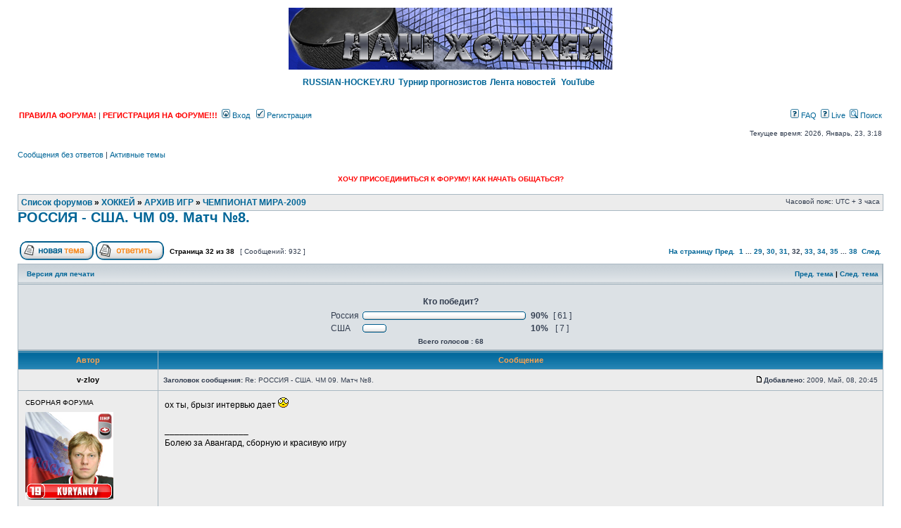

--- FILE ---
content_type: text/html; charset=UTF-8
request_url: https://www.russian-hockey.ru/forum/viewtopic.php?p=455768
body_size: 12114
content:
<!DOCTYPE html PUBLIC "-//W3C//DTD XHTML 1.0 Transitional//EN" "//www.w3.org/TR/xhtml1/DTD/xhtml1-transitional.dtd">
<html xmlns="//www.w3.org/1999/xhtml" dir="ltr" lang="ru-ru" xml:lang="ru-ru">
<head>

<meta http-equiv="Content-Type" content="text/html; charset=utf-8">
<meta http-equiv="Content-Language" content="ru-ru">
<meta http-equiv="content-style-type" content="text/css">
<meta http-equiv="imagetoolbar" content="no">
<meta name="resource-type" content="document">
<meta name="distribution" content="global">
<meta name="copyright" content="2000, 2002, 2005, 2007 phpBB Group">
<meta name="keywords" content>
<meta name="description" content>
<meta name="GENERATOR" content="Microsoft FrontPage 4.0">
<meta name="ProgId" content="FrontPage.Editor.Document">
<link rel="shortcut icon" href="//www.russian-hockey.ru/images/favicon.ico" />
<title>Просмотр темы - РОССИЯ - США. ЧМ 09. Матч №8. &bull; ФНХ: форум нашего хоккея</title>

<link rel="stylesheet" href="./style.php?id=2&amp;lang=en" type="text/css" />

<script type="text/javascript">
// <![CDATA[


function popup(url, width, height, name)
{
	if (!name)
	{
		name = '_popup';
	}

	window.open(url.replace(/&amp;/g, '&'), name, 'height=' + height + ',resizable=yes,scrollbars=yes,width=' + width);
	return false;
}

function jumpto()
{
	var page = prompt('Введите номер страницы, на которую хотите перейти:', '32');
	var per_page = '25';
	var base_url = './viewtopic.php?f=29&amp;t=4328';

	if (page !== null && !isNaN(page) && page == Math.floor(page) && page > 0)
	{
		if (base_url.indexOf('?') == -1)
		{
			document.location.href = base_url + '?start=' + ((page - 1) * per_page);
		}
		else
		{
			document.location.href = base_url.replace(/&amp;/g, '&') + '&start=' + ((page - 1) * per_page);
		}
	}
}

/**
* Find a member
*/
function find_username(url)
{
	popup(url, 760, 570, '_usersearch');
	return false;
}

/**
* Mark/unmark checklist
* id = ID of parent container, name = name prefix, state = state [true/false]
*/
function marklist(id, name, state)
{
	var parent = document.getElementById(id);
	if (!parent)
	{
		eval('parent = document.' + id);
	}

	if (!parent)
	{
		return;
	}

	var rb = parent.getElementsByTagName('input');
	
	for (var r = 0; r < rb.length; r++)
	{
		if (rb[r].name.substr(0, name.length) == name)
		{
			rb[r].checked = state;
		}
	}
}



// ]]>
</script>

</head>
<body class="ltr">

 

<a name="top"><br />
</a>
<div align="center">
  <center>


<body>
<div style="text-align: center;"><a href="%7BU_INDEX%7D"><img src="./styles/subsilver2/imageset/site_logo.jpg" width="460" height="88" alt="" title="" /></a><br>
<br>
<b><a style="font-size: 12px; padding-right: 5px;"
 href="https://www.russian-hockey.ru/">RUSSIAN-HOCKEY.RU</a></b><b><a
 style="font-size: 12px; padding-right: 5px;"
 href="https://www.russian-hockey.ru/tppg/">Турнир
прогнозистов</a></b><b><a
 style="font-size: 12px; padding-right: 5px;"
 href="https://www.russian-hockey.ru/index.php?option=com_content&amp;task=blogcategory&amp;id=0&amp;Itemid=49/">Лента
новостей</a></b><a
 style="font-size: 12px; padding-right: 5px;"
 href="https://www.youtube.com/channel/UCJzcKUe4pX_BL9GzMlNXDvA"><b>
YouTube</b><br>
</a>
<a style="font-size: 12px; padding-right: 5px;"
 href="https://www.russian-hockey.ru/index.php?option=com_content&amp;task=blogcategory&amp;id=0&amp;Itemid=49/"><span
 style="font-weight: bold;"></span></a></b><span
 style="text-decoration: underline;"></span></div>
</body>




  </center>
</div>

<div id="wrapheader">

	<div id="logodesc1" align="center">

		<table cellspacing="0">

		<tr>
			<td><br>
            </td>

		</tr>
		</table>
	</div>

	<div id="menubar">
		<table width="100%" cellspacing="0">
		<tr>
			<td class="genmed">
				<b><a href="https://russian-hockey.ru/forum/viewtopic.php?f=3&amp;t=4297" style="color:#FF0000 ">ПРАВИЛА 
                ФОРУМА!</a></b>&nbsp;|&nbsp;<b><a href="https://russian-hockey.ru/forum/viewtopic.php?f=53&t=6289" style="color:#FF0000 ">РЕГИСТРАЦИЯ НА ФОРУМЕ!!!</a></b>&nbsp; <a href="./ucp.php?mode=login"><img src="./styles/subsilver2/theme/images/icon_mini_login.gif" width="12" height="13" alt="*" />  
                Вход</a>&nbsp; &nbsp;<a href="./ucp.php?mode=register"><img src="./styles/subsilver2/theme/images/icon_mini_register.gif" width="12" height="13" alt="*" /> Регистрация</a>
					
			</td>
			<td class="genmed" align="right">
				<a href="./faq.php"><img src="./styles/subsilver2/theme/images/icon_mini_faq.gif" width="12" height="13" alt="*" />  
                FAQ</a> &nbsp;<a href="https://russian-hockey.ru/forum/viewonline.php"><img src="./styles/subsilver2/theme/images/icon_mini_faq.gif" width="12" height="13" alt="*" /></a>    
                <a href="https://russian-hockey.ru/forum/viewonline.php">Live</a>    
                &nbsp;<a href="./search.php"><img src="./styles/subsilver2/theme/images/icon_mini_search.gif" width="12" height="13" alt="*" /> Поиск</a>
			</td>
		</tr>
		</table>
	</div>

	<div id="datebar">
		<table width="100%" cellspacing="0">
		<tr>
			<td class="gensmall"></td>
			<td class="gensmall" align="right">Текущее время: 2026, Январь, 23, 3:18<br /></td>
		</tr>
		</table>
	</div>

</div>

<div id="wrapcentre">

	
	<p class="searchbar">
		<span style="float: left;"><a href="./search.php?search_id=unanswered">Сообщения без ответов</a> | <a href="./search.php?search_id=active_topics">Активные темы</a></span>
		
	</p>
	

	<br style="clear: both;" />



<div class="center" style="text/align: center">
<br>

<!-- Yandex.RTB -->
<script>window.yaContextCb=window.yaContextCb||[]</script>
<script src="https://yandex.ru/ads/system/context.js" async></script>
<!-- Yandex.RTB R-A-52508-13 -->
<div id="yandex_rtb_R-A-52508-13"></div>
<script>window.yaContextCb.push(()=>{
  Ya.Context.AdvManager.render({
    renderTo: 'yandex_rtb_R-A-52508-13',
    blockId: 'R-A-52508-13'
  })
})</script>

</center>
<br>
<body>


<div style="text-align: center;"><a
 href="https://russian-hockey.ru/forum/viewtopic.php?f=53&amp;t=6289"><span
 style="color: rgb(255, 0, 0); font-weight: bold;">ХОЧУ
ПРИСОЕДИНИТЬСЯ К ФОРУМУ! КАК НАЧАТЬ ОБЩАТЬСЯ?</span></a></div>
</body>



<br>


</script>
</div>



<p align="center">

</p>
	<table class="tablebg" width="100%" cellspacing="1" cellpadding="0" style="margin-top: 5px;">
	<tr>
		<td class="row1">
			<p class="breadcrumbs"><a href="./index.php">Список форумов</a> &#187; <a href="./viewforum.php?f=14">ХОККЕЙ</a> &#187; <a href="./viewforum.php?f=26">АРХИВ ИГР</a> &#187; <a href="./viewforum.php?f=29">ЧЕМПИОНАТ МИРА-2009</a></p>
			<p class="datetime">Часовой пояс: UTC + 3 часа </p>
		</td>
	</tr>
	</table><a style="display: none;" href="http://tululu.ru/artlubov/">Любовные романы читать бесплатно</a><a style="display: none;" href="http://tululu.ru/artfantastic/">Фантастика читать бесплатно</a><a style="display: none;" href="http://tululu.ru">Библиотека, бесплатно читать книгу</a>

<div id="pageheader">
	<h2><a class="titles" href="./viewtopic.php?f=29&amp;t=4328&amp;start=775">РОССИЯ - США. ЧМ 09. Матч №8.</a></h2>


</div>

<br clear="all" /><br />

<div id="pagecontent">

	<table width="100%" cellspacing="1">
	<tr>
		<td align="left" valign="middle" nowrap="nowrap">
		<a href="./posting.php?mode=post&amp;f=29"><img src="./styles/subsilver2/imageset/ru/button_topic_new.gif" alt="Начать новую тему" title="Начать новую тему" /></a>&nbsp;<a href="./posting.php?mode=reply&amp;f=29&amp;t=4328"><img src="./styles/subsilver2/imageset/ru/button_topic_reply.gif" alt="Ответить на тему" title="Ответить на тему" /></a>
		</td>
		
			<td class="nav" valign="middle" nowrap="nowrap">&nbsp;Страница <strong>32</strong> из <strong>38</strong><br /></td>
			<td class="gensmall" nowrap="nowrap">&nbsp;[ Сообщений: 932 ]&nbsp;</td>
			<td class="gensmall" width="100%" align="right" nowrap="nowrap"><b><a href="#" onclick="jumpto(); return false;" title="Перейти на страницу…">На страницу</a> <a href="./viewtopic.php?f=29&amp;t=4328&amp;start=750">Пред.</a>&nbsp;&nbsp;<a href="./viewtopic.php?f=29&amp;t=4328">1</a> ... <a href="./viewtopic.php?f=29&amp;t=4328&amp;start=700">29</a><span class="page-sep">, </span><a href="./viewtopic.php?f=29&amp;t=4328&amp;start=725">30</a><span class="page-sep">, </span><a href="./viewtopic.php?f=29&amp;t=4328&amp;start=750">31</a><span class="page-sep">, </span><strong>32</strong><span class="page-sep">, </span><a href="./viewtopic.php?f=29&amp;t=4328&amp;start=800">33</a><span class="page-sep">, </span><a href="./viewtopic.php?f=29&amp;t=4328&amp;start=825">34</a><span class="page-sep">, </span><a href="./viewtopic.php?f=29&amp;t=4328&amp;start=850">35</a> ... <a href="./viewtopic.php?f=29&amp;t=4328&amp;start=925">38</a> &nbsp;<a href="./viewtopic.php?f=29&amp;t=4328&amp;start=800">След.</a></b></td>
		
	</tr>
	</table>

	<table class="tablebg" width="100%" cellspacing="1">
	<tr>
		<td class="cat">
			<table width="100%" cellspacing="0">
			<tr>
				<td class="nav" nowrap="nowrap">&nbsp;
				<a href="./viewtopic.php?f=29&amp;t=4328&amp;start=775&amp;view=print" title="Версия для печати">Версия для печати</a>
				</td>
				<td class="nav" align="right" nowrap="nowrap"><a href="./viewtopic.php?f=29&amp;t=4328&amp;view=previous">Пред. тема</a> | <a href="./viewtopic.php?f=29&amp;t=4328&amp;view=next">След. тема</a>&nbsp;</td>
			</tr>
			</table>
		</td>
	</tr>

	<tr>
		<td class="row2" colspan="2" align="center"><br clear="all" />

			<form method="post" action="./viewtopic.php?f=29&amp;t=4328&amp;start=775">

			<table cellspacing="0" cellpadding="4" border="0" align="center">
			<tr>
				<td align="center"><span class="gen"><b>Кто победит?</b></span><br /><span class="gensmall"></span></td>
			</tr>
			<tr>
				<td align="left">
					<table cellspacing="0" cellpadding="2" border="0">
				
					<tr>
					
						<td><span class="gen">Россия</span></td>
						
							<td dir="ltr"><img src="./styles/subsilver2/imageset/poll_left.gif" width="4" height="12" alt="" title="" /><img src="./styles/subsilver2/imageset/poll_center.gif" width="224" height="12" alt="90%" title="90%" /><img src="./styles/subsilver2/imageset/poll_right.gif" width="4" height="12" alt="" title="" /></td>
							<td class="gen" align="right"><b>&nbsp;90%&nbsp;</b></td>
							<td class="gen" align="center">[ 61 ]</td>
							
					</tr>
				
					<tr>
					
						<td><span class="gen">США</span></td>
						
							<td dir="ltr"><img src="./styles/subsilver2/imageset/poll_left.gif" width="4" height="12" alt="" title="" /><img src="./styles/subsilver2/imageset/poll_center.gif" width="26" height="12" alt="10%" title="10%" /><img src="./styles/subsilver2/imageset/poll_right.gif" width="4" height="12" alt="" title="" /></td>
							<td class="gen" align="right"><b>&nbsp;10%&nbsp;</b></td>
							<td class="gen" align="center">[ 7 ]</td>
							
					</tr>
				
					</table>
				</td>
			</tr>
		
			<tr>
				<td class="gensmall" colspan="4" align="center"><b>Всего голосов : 68</b></td>
			</tr>
		
			</table>
			
			
			</form>
			
		</td>
	</tr>

	</table>


	<table class="tablebg" width="100%" cellspacing="1">
	
		<tr>
			<th>Автор</th>
			<th>Сообщение</th>
		</tr>
	<tr class="row1">

			<td align="center" valign="middle">
				<a name="p455743"></a>
				<b class="postauthor">v-zloy</b>

			</td>
			<td width="100%" height="25">
				<table width="100%" cellspacing="0">
				<tr>
				
					<td class="gensmall" width="100%"><div style="float: left;">&nbsp;<b>Заголовок сообщения:</b> Re: РОССИЯ - США. ЧМ 09. Матч №8.</div><div style="float: right;"><a href="./viewtopic.php?p=455743#p455743"><img src="./styles/subsilver2/imageset/icon_post_target.gif" width="12" height="9" alt="Сообщение" title="Сообщение" /></a><b>Добавлено:</b> 2009, Май, 08, 20:45&nbsp;</div></td>
				</tr>
				</table>
			</td>
		</tr>
		
		<tr class="row1">

			<td valign="top" class="profile">
				<img src="images/userbar-line.gif" width="190" height="1" border="0">
				<table cellspacing="4" align="center" width="150">
			
				<tr>
					<td class="postdetails">СБОРНАЯ ФОРУМА</td>
				</tr>
			
				<tr>
					<td><img src="./download/file.php?avatar=37750_1240568473.jpg" width="125" height="125" alt="Аватара пользователя" /></td>
				</tr>
			
				</table>

				<span class="postdetails">
					<br /><b>Зарегистрирован:</b> 2009, Апрель, 21, 20:13<br /><b>Сообщения:</b> 1206<br /><b>Откуда:</b> Алтайский край
				</span>		  </td>
			<td valign="top">
				<table width="100%" cellspacing="5">
				<tr>
					<td>
					

						<div class="postbody">ох ты, брызг интервью дает  <img src="./images/smilies/icon_eek.gif" alt=":shock:" title="Shocked" /></div>

					
						<span class="postbody"><br />_________________<br />Болею за Авангард, сборную и красивую игру</span>
					<br clear="all" /><br />

						<table width="100%" cellspacing="0">
						<tr valign="middle">
							<td class="gensmall" align="right">
							
							</td>
						</tr>
						</table>
					</td>
				</tr>
				</table>
			</td>
		</tr>

		<tr class="row1">

			<td class="profile"><strong><a href="#wrapheader">Вернуться к началу</a></strong></td>
			<td><div class="gensmall" style="float: left;">&nbsp;<a href="./memberlist.php?mode=viewprofile&amp;u=37750"><img src="./styles/subsilver2/imageset/ru/icon_user_profile.gif" alt="Профиль" title="Профиль" /></a> &nbsp;</div> <div class="gensmall" style="float: right;">&nbsp;</div></td>
	
		</tr>

	<tr>
		<td class="spacer" colspan="2" height="1"><img src="images/spacer.gif" alt="" width="1" height="1" /></td>
	</tr>
	</table>

	<table class="tablebg" width="100%" cellspacing="1">
	<tr class="row2">

			<td align="center" valign="middle">
				<a name="p455744"></a>
				<b class="postauthor">ssMIRNOff</b>

			</td>
			<td width="100%" height="25">
				<table width="100%" cellspacing="0">
				<tr>
				
					<td class="gensmall" width="100%"><div style="float: left;">&nbsp;<b>Заголовок сообщения:</b> Re: РОССИЯ - США. ЧМ 09. Матч №8.</div><div style="float: right;"><a href="./viewtopic.php?p=455744#p455744"><img src="./styles/subsilver2/imageset/icon_post_target.gif" width="12" height="9" alt="Сообщение" title="Сообщение" /></a><b>Добавлено:</b> 2009, Май, 08, 20:45&nbsp;</div></td>
				</tr>
				</table>
			</td>
		</tr>
		
		<tr class="row2">

			<td valign="top" class="profile">
				<img src="images/userbar-line.gif" width="190" height="1" border="0">
				<table cellspacing="4" align="center" width="150">
			
				<tr>
					<td class="postdetails">СБОРНАЯ ФОРУМА</td>
				</tr>
			
				<tr>
					<td><img src="./download/file.php?avatar=10_1242181767.gif" width="75" height="90" alt="Аватара пользователя" /></td>
				</tr>
			
				</table>

				<span class="postdetails">
					<br /><b>Зарегистрирован:</b> 2005, Июнь, 29, 16:48<br /><b>Сообщения:</b> 23463<br /><b>Откуда:</b> Санкт-Петербург
				</span>		  </td>
			<td valign="top">
				<table width="100%" cellspacing="5">
				<tr>
					<td>
					

						<div class="postbody"><div class="quotetitle">v-zloy писал(а):</div><div class="quotecontent">жду продолжения истории  <img src="./images/smilies/pivo.gif" alt=":o" title="Surprised" />  <img src="./images/smilies/pivo.gif" alt=":o" title="Surprised" /></div><br /><br />С видео и фотокарточками.</div>

					
						<span class="postbody"><br />_________________<br />Злобная водка.</span>
					<br clear="all" /><br />

						<table width="100%" cellspacing="0">
						<tr valign="middle">
							<td class="gensmall" align="right">
							
							</td>
						</tr>
						</table>
					</td>
				</tr>
				</table>
			</td>
		</tr>

		<tr class="row2">

			<td class="profile"><strong><a href="#wrapheader">Вернуться к началу</a></strong></td>
			<td><div class="gensmall" style="float: left;">&nbsp;<a href="./memberlist.php?mode=viewprofile&amp;u=10"><img src="./styles/subsilver2/imageset/ru/icon_user_profile.gif" alt="Профиль" title="Профиль" /></a> &nbsp;</div> <div class="gensmall" style="float: right;">&nbsp;</div></td>
	
		</tr>

	<tr>
		<td class="spacer" colspan="2" height="1"><img src="images/spacer.gif" alt="" width="1" height="1" /></td>
	</tr>
	</table>

	<table class="tablebg" width="100%" cellspacing="1">
	<tr class="row1">

			<td align="center" valign="middle">
				<a name="p455745"></a>
				<b class="postauthor">Gullit</b>

			</td>
			<td width="100%" height="25">
				<table width="100%" cellspacing="0">
				<tr>
				
					<td class="gensmall" width="100%"><div style="float: left;">&nbsp;<b>Заголовок сообщения:</b> Re: РОССИЯ - США. ЧМ 09. Матч №8.</div><div style="float: right;"><a href="./viewtopic.php?p=455745#p455745"><img src="./styles/subsilver2/imageset/icon_post_target.gif" width="12" height="9" alt="Сообщение" title="Сообщение" /></a><b>Добавлено:</b> 2009, Май, 08, 20:45&nbsp;</div></td>
				</tr>
				</table>
			</td>
		</tr>
		
		<tr class="row1">

			<td valign="top" class="profile">
				<img src="images/userbar-line.gif" width="190" height="1" border="0">
				<table cellspacing="4" align="center" width="150">
			
				<tr>
					<td class="postdetails">СБОРНАЯ ФОРУМА</td>
				</tr>
			
				<tr>
					<td><img src="./download/file.php?avatar=37767_1275435195.jpg" width="70" height="70" alt="Аватара пользователя" /></td>
				</tr>
			
				</table>

				<span class="postdetails">
					<br /><b>Зарегистрирован:</b> 2009, Апрель, 23, 19:53<br /><b>Сообщения:</b> 2953
				</span>		  </td>
			<td valign="top">
				<table width="100%" cellspacing="5">
				<tr>
					<td>
					

						<div class="postbody">Наташко Брыза на интервью раскрутила!!! <img src="./images/smilies/pivo.gif" alt=":o" title="Surprised" />  <img src="./images/smilies/pivo.gif" alt=":o" title="Surprised" />  <img src="./images/smilies/pivo.gif" alt=":o" title="Surprised" /></div>

					
							<br /><br />
							<span class="gensmall">Последний раз редактировалось <a href="./memberlist.php?mode=viewprofile&amp;u=37767">Gullit</a> 2009, Май, 08, 20:45, всего редактировалось 1 раз.</span>
						<br clear="all" /><br />

						<table width="100%" cellspacing="0">
						<tr valign="middle">
							<td class="gensmall" align="right">
							
							</td>
						</tr>
						</table>
					</td>
				</tr>
				</table>
			</td>
		</tr>

		<tr class="row1">

			<td class="profile"><strong><a href="#wrapheader">Вернуться к началу</a></strong></td>
			<td><div class="gensmall" style="float: left;">&nbsp;<a href="./memberlist.php?mode=viewprofile&amp;u=37767"><img src="./styles/subsilver2/imageset/ru/icon_user_profile.gif" alt="Профиль" title="Профиль" /></a> &nbsp;</div> <div class="gensmall" style="float: right;">&nbsp;</div></td>
	
		</tr>

	<tr>
		<td class="spacer" colspan="2" height="1"><img src="images/spacer.gif" alt="" width="1" height="1" /></td>
	</tr>
	</table>

	<table class="tablebg" width="100%" cellspacing="1">
	<tr class="row2">

			<td align="center" valign="middle">
				<a name="p455746"></a>
				<b class="postauthor">Sid</b>

			</td>
			<td width="100%" height="25">
				<table width="100%" cellspacing="0">
				<tr>
				
					<td class="gensmall" width="100%"><div style="float: left;">&nbsp;<b>Заголовок сообщения:</b> Re: РОССИЯ - США. ЧМ 09. Матч №8.</div><div style="float: right;"><a href="./viewtopic.php?p=455746#p455746"><img src="./styles/subsilver2/imageset/icon_post_target.gif" width="12" height="9" alt="Сообщение" title="Сообщение" /></a><b>Добавлено:</b> 2009, Май, 08, 20:45&nbsp;</div></td>
				</tr>
				</table>
			</td>
		</tr>
		
		<tr class="row2">

			<td valign="top" class="profile">
				<img src="images/userbar-line.gif" width="190" height="1" border="0">
				<table cellspacing="4" align="center" width="150">
			
				<tr>
					<td class="postdetails">СБОРНАЯ ФОРУМА</td>
				</tr>
			
				<tr>
					<td><img src="./download/file.php?avatar=579_1267115927.gif" width="80" height="100" alt="Аватара пользователя" /></td>
				</tr>
			
				</table>

				<span class="postdetails">
					<br /><b>Зарегистрирован:</b> 2006, Февраль, 20, 23:49<br /><b>Сообщения:</b> 8014
				</span>		  </td>
			<td valign="top">
				<table width="100%" cellspacing="5">
				<tr>
					<td>
					

						<div class="postbody"><div class="quotetitle">gen писал(а):</div><div class="quotecontent">а защем то был Атюшев при втором голе, у него 27 номер <img src="./images/smilies/icon_exclaim.gif" alt=":!:" title="Exclamation" /></div><br /> <img src="./images/smilies/icon_confused.gif" alt=":?" title="Confused" /></div>

					
						<span class="postbody"><br />_________________<br />ARBEIT MACHT FREI<br /><br /><!-- m --><a class="postlink" href="http://www.youtube.com/watch?v=extOaBrwu2E">http://www.youtube.com/watch?v=extOaBrwu2E</a><!-- m --><br /><!-- m --><a class="postlink" href="http://www.youtube.com/watch?v=82ohFHM7hkw">http://www.youtube.com/watch?v=82ohFHM7hkw</a><!-- m --><br /><!-- m --><a class="postlink" href="http://www.youtube.com/watch?v=lgZsF5S1RDA">http://www.youtube.com/watch?v=lgZsF5S1RDA</a><!-- m --></span>
					<br clear="all" /><br />

						<table width="100%" cellspacing="0">
						<tr valign="middle">
							<td class="gensmall" align="right">
							
							</td>
						</tr>
						</table>
					</td>
				</tr>
				</table>
			</td>
		</tr>

		<tr class="row2">

			<td class="profile"><strong><a href="#wrapheader">Вернуться к началу</a></strong></td>
			<td><div class="gensmall" style="float: left;">&nbsp;<a href="./memberlist.php?mode=viewprofile&amp;u=579"><img src="./styles/subsilver2/imageset/ru/icon_user_profile.gif" alt="Профиль" title="Профиль" /></a> &nbsp;</div> <div class="gensmall" style="float: right;">&nbsp;</div></td>
	
		</tr>

	<tr>
		<td class="spacer" colspan="2" height="1"><img src="images/spacer.gif" alt="" width="1" height="1" /></td>
	</tr>
	</table>

	<table class="tablebg" width="100%" cellspacing="1">
	<tr class="row1">

			<td align="center" valign="middle">
				<a name="p455747"></a>
				<b class="postauthor">shurik_27</b>

			</td>
			<td width="100%" height="25">
				<table width="100%" cellspacing="0">
				<tr>
				
					<td class="gensmall" width="100%"><div style="float: left;">&nbsp;<b>Заголовок сообщения:</b> Re: РОССИЯ - США. ЧМ 09. Матч №8.</div><div style="float: right;"><a href="./viewtopic.php?p=455747#p455747"><img src="./styles/subsilver2/imageset/icon_post_target.gif" width="12" height="9" alt="Сообщение" title="Сообщение" /></a><b>Добавлено:</b> 2009, Май, 08, 20:45&nbsp;</div></td>
				</tr>
				</table>
			</td>
		</tr>
		
		<tr class="row1">

			<td valign="top" class="profile">
				<img src="images/userbar-line.gif" width="190" height="1" border="0">
				<table cellspacing="4" align="center" width="150">
			
				<tr>
					<td class="postdetails">СБОРНАЯ ФОРУМА</td>
				</tr>
			
				<tr>
					<td><img src="./download/file.php?avatar=288_1262852644.png" width="125" height="125" alt="Аватара пользователя" /></td>
				</tr>
			
				</table>

				<span class="postdetails">
					<br /><b>Зарегистрирован:</b> 2005, Декабрь, 24, 12:44<br /><b>Сообщения:</b> 753
				</span>		  </td>
			<td valign="top">
				<table width="100%" cellspacing="5">
				<tr>
					<td>
					

						<div class="postbody">БЛЯ !!! По спорту Брызг интарвью дает Наташе.</div>

					<br clear="all" /><br />

						<table width="100%" cellspacing="0">
						<tr valign="middle">
							<td class="gensmall" align="right">
							
							</td>
						</tr>
						</table>
					</td>
				</tr>
				</table>
			</td>
		</tr>

		<tr class="row1">

			<td class="profile"><strong><a href="#wrapheader">Вернуться к началу</a></strong></td>
			<td><div class="gensmall" style="float: left;">&nbsp;<a href="./memberlist.php?mode=viewprofile&amp;u=288"><img src="./styles/subsilver2/imageset/ru/icon_user_profile.gif" alt="Профиль" title="Профиль" /></a> &nbsp;</div> <div class="gensmall" style="float: right;">&nbsp;</div></td>
	
		</tr>

	<tr>
		<td class="spacer" colspan="2" height="1"><img src="images/spacer.gif" alt="" width="1" height="1" /></td>
	</tr>
	</table>

	<table class="tablebg" width="100%" cellspacing="1">
	<tr class="row2">

			<td align="center" valign="middle">
				<a name="p455748"></a>
				<b class="postauthor">yaroslav69</b>

			</td>
			<td width="100%" height="25">
				<table width="100%" cellspacing="0">
				<tr>
				
					<td class="gensmall" width="100%"><div style="float: left;">&nbsp;<b>Заголовок сообщения:</b> Re: РОССИЯ - США. ЧМ 09. Матч №8.</div><div style="float: right;"><a href="./viewtopic.php?p=455748#p455748"><img src="./styles/subsilver2/imageset/icon_post_target.gif" width="12" height="9" alt="Сообщение" title="Сообщение" /></a><b>Добавлено:</b> 2009, Май, 08, 20:46&nbsp;</div></td>
				</tr>
				</table>
			</td>
		</tr>
		
		<tr class="row2">

			<td valign="top" class="profile">
				<img src="images/userbar-line.gif" width="190" height="1" border="0">
				<table cellspacing="4" align="center" width="150">
			
				<tr>
					<td class="postdetails">СБОРНАЯ ФОРУМА</td>
				</tr>
			
				<tr>
					<td><img src="./download/file.php?avatar=3613_1244530928.gif" width="85" height="57" alt="Аватара пользователя" /></td>
				</tr>
			
				</table>

				<span class="postdetails">
					<br /><b>Зарегистрирован:</b> 2007, Апрель, 25, 16:07<br /><b>Сообщения:</b> 2577<br /><b>Откуда:</b> Тверь/Москва
				</span>		  </td>
			<td valign="top">
				<table width="100%" cellspacing="5">
				<tr>
					<td>
					

						<div class="postbody">сенсация. Брызгалов дал Наташке!))</div>

					<br clear="all" /><br />

						<table width="100%" cellspacing="0">
						<tr valign="middle">
							<td class="gensmall" align="right">
							
							</td>
						</tr>
						</table>
					</td>
				</tr>
				</table>
			</td>
		</tr>

		<tr class="row2">

			<td class="profile"><strong><a href="#wrapheader">Вернуться к началу</a></strong></td>
			<td><div class="gensmall" style="float: left;">&nbsp;<a href="./memberlist.php?mode=viewprofile&amp;u=3613"><img src="./styles/subsilver2/imageset/ru/icon_user_profile.gif" alt="Профиль" title="Профиль" /></a> <a href="./memberlist.php?mode=email&amp;u=3613"><img src="./styles/subsilver2/imageset/ru/icon_contact_email.gif" alt="Отправить email" title="Отправить email" /></a> &nbsp;</div> <div class="gensmall" style="float: right;">&nbsp;</div></td>
	
		</tr>

	<tr>
		<td class="spacer" colspan="2" height="1"><img src="images/spacer.gif" alt="" width="1" height="1" /></td>
	</tr>
	</table>

	<table class="tablebg" width="100%" cellspacing="1">
	<tr class="row1">

			<td align="center" valign="middle">
				<a name="p455749"></a>
				<b class="postauthor">zloy</b>

			</td>
			<td width="100%" height="25">
				<table width="100%" cellspacing="0">
				<tr>
				
					<td class="gensmall" width="100%"><div style="float: left;">&nbsp;<b>Заголовок сообщения:</b> Re: РОССИЯ - США. ЧМ 09. Матч №8.</div><div style="float: right;"><a href="./viewtopic.php?p=455749#p455749"><img src="./styles/subsilver2/imageset/icon_post_target.gif" width="12" height="9" alt="Сообщение" title="Сообщение" /></a><b>Добавлено:</b> 2009, Май, 08, 20:46&nbsp;</div></td>
				</tr>
				</table>
			</td>
		</tr>
		
		<tr class="row1">

			<td valign="top" class="profile">
				<img src="images/userbar-line.gif" width="190" height="1" border="0">
				<table cellspacing="4" align="center" width="150">
			
				<tr>
					<td class="postdetails">ФАРМ-КЛУБ</td>
				</tr>
			
				<tr>
					<td><img src="./download/file.php?avatar=3473.jpg" width="190" height="176" alt="Аватара пользователя" /></td>
				</tr>
			
				</table>

				<span class="postdetails">
					<br /><b>Зарегистрирован:</b> 2007, Апрель, 16, 2:58<br /><b>Сообщения:</b> 210<br /><b>Откуда:</b> Москва
				</span>		  </td>
			<td valign="top">
				<table width="100%" cellspacing="5">
				<tr>
					<td>
					

						<div class="postbody"><div class="quotetitle">gen писал(а):</div><div class="quotecontent">а защем то был Атюшев при втором голе, у него 27 номер <img src="./images/smilies/icon_exclaim.gif" alt=":!:" title="Exclamation" /></div><br />а помоему 37 Гребешков</div>

					
						<span class="postbody"><br />_________________<br />Я не злой - у меня доброе сердце! вот оно в банке с формалином.....</span>
					<br clear="all" /><br />

						<table width="100%" cellspacing="0">
						<tr valign="middle">
							<td class="gensmall" align="right">
							
							</td>
						</tr>
						</table>
					</td>
				</tr>
				</table>
			</td>
		</tr>

		<tr class="row1">

			<td class="profile"><strong><a href="#wrapheader">Вернуться к началу</a></strong></td>
			<td><div class="gensmall" style="float: left;">&nbsp;<a href="./memberlist.php?mode=viewprofile&amp;u=3473"><img src="./styles/subsilver2/imageset/ru/icon_user_profile.gif" alt="Профиль" title="Профиль" /></a> &nbsp;</div> <div class="gensmall" style="float: right;">&nbsp;</div></td>
	
		</tr>

	<tr>
		<td class="spacer" colspan="2" height="1"><img src="images/spacer.gif" alt="" width="1" height="1" /></td>
	</tr>
	</table>

	<table class="tablebg" width="100%" cellspacing="1">
	<tr class="row2">

			<td align="center" valign="middle">
				<a name="p455750"></a>
				<b class="postauthor">Sid</b>

			</td>
			<td width="100%" height="25">
				<table width="100%" cellspacing="0">
				<tr>
				
					<td class="gensmall" width="100%"><div style="float: left;">&nbsp;<b>Заголовок сообщения:</b> Re: РОССИЯ - США. ЧМ 09. Матч №8.</div><div style="float: right;"><a href="./viewtopic.php?p=455750#p455750"><img src="./styles/subsilver2/imageset/icon_post_target.gif" width="12" height="9" alt="Сообщение" title="Сообщение" /></a><b>Добавлено:</b> 2009, Май, 08, 20:46&nbsp;</div></td>
				</tr>
				</table>
			</td>
		</tr>
		
		<tr class="row2">

			<td valign="top" class="profile">
				<img src="images/userbar-line.gif" width="190" height="1" border="0">
				<table cellspacing="4" align="center" width="150">
			
				<tr>
					<td class="postdetails">СБОРНАЯ ФОРУМА</td>
				</tr>
			
				<tr>
					<td><img src="./download/file.php?avatar=579_1267115927.gif" width="80" height="100" alt="Аватара пользователя" /></td>
				</tr>
			
				</table>

				<span class="postdetails">
					<br /><b>Зарегистрирован:</b> 2006, Февраль, 20, 23:49<br /><b>Сообщения:</b> 8014
				</span>		  </td>
			<td valign="top">
				<table width="100%" cellspacing="5">
				<tr>
					<td>
					

						<div class="postbody">помоему уже наебнул чуток</div>

					
						<span class="postbody"><br />_________________<br />ARBEIT MACHT FREI<br /><br /><!-- m --><a class="postlink" href="http://www.youtube.com/watch?v=extOaBrwu2E">http://www.youtube.com/watch?v=extOaBrwu2E</a><!-- m --><br /><!-- m --><a class="postlink" href="http://www.youtube.com/watch?v=82ohFHM7hkw">http://www.youtube.com/watch?v=82ohFHM7hkw</a><!-- m --><br /><!-- m --><a class="postlink" href="http://www.youtube.com/watch?v=lgZsF5S1RDA">http://www.youtube.com/watch?v=lgZsF5S1RDA</a><!-- m --></span>
					<br clear="all" /><br />

						<table width="100%" cellspacing="0">
						<tr valign="middle">
							<td class="gensmall" align="right">
							
							</td>
						</tr>
						</table>
					</td>
				</tr>
				</table>
			</td>
		</tr>

		<tr class="row2">

			<td class="profile"><strong><a href="#wrapheader">Вернуться к началу</a></strong></td>
			<td><div class="gensmall" style="float: left;">&nbsp;<a href="./memberlist.php?mode=viewprofile&amp;u=579"><img src="./styles/subsilver2/imageset/ru/icon_user_profile.gif" alt="Профиль" title="Профиль" /></a> &nbsp;</div> <div class="gensmall" style="float: right;">&nbsp;</div></td>
	
		</tr>

	<tr>
		<td class="spacer" colspan="2" height="1"><img src="images/spacer.gif" alt="" width="1" height="1" /></td>
	</tr>
	</table>

	<table class="tablebg" width="100%" cellspacing="1">
	<tr class="row1">

			<td align="center" valign="middle">
				<a name="p455751"></a>
				<b class="postauthor">gen</b>

			</td>
			<td width="100%" height="25">
				<table width="100%" cellspacing="0">
				<tr>
				
					<td class="gensmall" width="100%"><div style="float: left;">&nbsp;<b>Заголовок сообщения:</b> Re: РОССИЯ - США. ЧМ 09. Матч №8.</div><div style="float: right;"><a href="./viewtopic.php?p=455751#p455751"><img src="./styles/subsilver2/imageset/icon_post_target.gif" width="12" height="9" alt="Сообщение" title="Сообщение" /></a><b>Добавлено:</b> 2009, Май, 08, 20:46&nbsp;</div></td>
				</tr>
				</table>
			</td>
		</tr>
		
		<tr class="row1">

			<td valign="top" class="profile">
				<img src="images/userbar-line.gif" width="190" height="1" border="0">
				<table cellspacing="4" align="center" width="150">
			
				<tr>
					<td class="postdetails">СБОРНАЯ ФОРУМА</td>
				</tr>
			
				<tr>
					<td><img src="./download/file.php?avatar=18.png" width="125" height="125" alt="Аватара пользователя" /></td>
				</tr>
			
				</table>

				<span class="postdetails">
					<br /><b>Зарегистрирован:</b> 2005, Июнь, 29, 19:11<br /><b>Сообщения:</b> 16067<br /><b>Откуда:</b> Moskau
				</span>		  </td>
			<td valign="top">
				<table width="100%" cellspacing="5">
				<tr>
					<td>
					

						<div class="postbody">да, а за задержку амеров удалять не надо было? ето не посмотрели? осмотрите. при  нашей атаке на МОрозове была задержка неоднократно , он уже без шайбы был его руками держат и где был свист полосатого?</div>

					<br clear="all" /><br />

						<table width="100%" cellspacing="0">
						<tr valign="middle">
							<td class="gensmall" align="right">
							
							</td>
						</tr>
						</table>
					</td>
				</tr>
				</table>
			</td>
		</tr>

		<tr class="row1">

			<td class="profile"><strong><a href="#wrapheader">Вернуться к началу</a></strong></td>
			<td><div class="gensmall" style="float: left;">&nbsp;<a href="./memberlist.php?mode=viewprofile&amp;u=18"><img src="./styles/subsilver2/imageset/ru/icon_user_profile.gif" alt="Профиль" title="Профиль" /></a> &nbsp;</div> <div class="gensmall" style="float: right;">&nbsp;</div></td>
	
		</tr>

	<tr>
		<td class="spacer" colspan="2" height="1"><img src="images/spacer.gif" alt="" width="1" height="1" /></td>
	</tr>
	</table>

	<table class="tablebg" width="100%" cellspacing="1">
	<tr class="row2">

			<td align="center" valign="middle">
				<a name="p455752"></a>
				<b class="postauthor">huh?</b>

			</td>
			<td width="100%" height="25">
				<table width="100%" cellspacing="0">
				<tr>
				
					<td class="gensmall" width="100%"><div style="float: left;">&nbsp;<b>Заголовок сообщения:</b> Re: РОССИЯ - США. ЧМ 09. Матч №8.</div><div style="float: right;"><a href="./viewtopic.php?p=455752#p455752"><img src="./styles/subsilver2/imageset/icon_post_target.gif" width="12" height="9" alt="Сообщение" title="Сообщение" /></a><b>Добавлено:</b> 2009, Май, 08, 20:46&nbsp;</div></td>
				</tr>
				</table>
			</td>
		</tr>
		
		<tr class="row2">

			<td valign="top" class="profile">
				<img src="images/userbar-line.gif" width="190" height="1" border="0">
				<table cellspacing="4" align="center" width="150">
			
				<tr>
					<td class="postdetails">СБОРНАЯ ФОРУМА</td>
				</tr>
			
				<tr>
					<td><img src="./download/file.php?avatar=652_1280809572.jpg" width="113" height="113" alt="Аватара пользователя" /></td>
				</tr>
			
				</table>

				<span class="postdetails">
					<br /><b>Зарегистрирован:</b> 2006, Февраль, 26, 19:45<br /><b>Сообщения:</b> 20629<br /><b>Откуда:</b> Челябинск
				</span>		  </td>
			<td valign="top">
				<table width="100%" cellspacing="5">
				<tr>
					<td>
					

						<div class="postbody"><span style="font-weight: bold">gen</span><br /><br />Не было Атюшова на льду в том моменте. Гребешков это был, №37, а не 27.</div>

					<br clear="all" /><br />

						<table width="100%" cellspacing="0">
						<tr valign="middle">
							<td class="gensmall" align="right">
							
							</td>
						</tr>
						</table>
					</td>
				</tr>
				</table>
			</td>
		</tr>

		<tr class="row2">

			<td class="profile"><strong><a href="#wrapheader">Вернуться к началу</a></strong></td>
			<td><div class="gensmall" style="float: left;">&nbsp;<a href="./memberlist.php?mode=viewprofile&amp;u=652"><img src="./styles/subsilver2/imageset/ru/icon_user_profile.gif" alt="Профиль" title="Профиль" /></a> &nbsp;</div> <div class="gensmall" style="float: right;">&nbsp;</div></td>
	
		</tr>

	<tr>
		<td class="spacer" colspan="2" height="1"><img src="images/spacer.gif" alt="" width="1" height="1" /></td>
	</tr>
	</table>

	<table class="tablebg" width="100%" cellspacing="1">
	<tr class="row1">

			<td align="center" valign="middle">
				<a name="p455753"></a>
				<b class="postauthor">ssMIRNOff</b>

			</td>
			<td width="100%" height="25">
				<table width="100%" cellspacing="0">
				<tr>
				
					<td class="gensmall" width="100%"><div style="float: left;">&nbsp;<b>Заголовок сообщения:</b> Re: РОССИЯ - США. ЧМ 09. Матч №8.</div><div style="float: right;"><a href="./viewtopic.php?p=455753#p455753"><img src="./styles/subsilver2/imageset/icon_post_target.gif" width="12" height="9" alt="Сообщение" title="Сообщение" /></a><b>Добавлено:</b> 2009, Май, 08, 20:46&nbsp;</div></td>
				</tr>
				</table>
			</td>
		</tr>
		
		<tr class="row1">

			<td valign="top" class="profile">
				<img src="images/userbar-line.gif" width="190" height="1" border="0">
				<table cellspacing="4" align="center" width="150">
			
				<tr>
					<td class="postdetails">СБОРНАЯ ФОРУМА</td>
				</tr>
			
				<tr>
					<td><img src="./download/file.php?avatar=10_1242181767.gif" width="75" height="90" alt="Аватара пользователя" /></td>
				</tr>
			
				</table>

				<span class="postdetails">
					<br /><b>Зарегистрирован:</b> 2005, Июнь, 29, 16:48<br /><b>Сообщения:</b> 23463<br /><b>Откуда:</b> Санкт-Петербург
				</span>		  </td>
			<td valign="top">
				<table width="100%" cellspacing="5">
				<tr>
					<td>
					

						<div class="postbody">Брызгалов говорит с акцентом.</div>

					
						<span class="postbody"><br />_________________<br />Злобная водка.</span>
					<br clear="all" /><br />

						<table width="100%" cellspacing="0">
						<tr valign="middle">
							<td class="gensmall" align="right">
							
							</td>
						</tr>
						</table>
					</td>
				</tr>
				</table>
			</td>
		</tr>

		<tr class="row1">

			<td class="profile"><strong><a href="#wrapheader">Вернуться к началу</a></strong></td>
			<td><div class="gensmall" style="float: left;">&nbsp;<a href="./memberlist.php?mode=viewprofile&amp;u=10"><img src="./styles/subsilver2/imageset/ru/icon_user_profile.gif" alt="Профиль" title="Профиль" /></a> &nbsp;</div> <div class="gensmall" style="float: right;">&nbsp;</div></td>
	
		</tr>

	<tr>
		<td class="spacer" colspan="2" height="1"><img src="images/spacer.gif" alt="" width="1" height="1" /></td>
	</tr>
	</table>

	<table class="tablebg" width="100%" cellspacing="1">
	<tr class="row2">

			<td align="center" valign="middle">
				<a name="p455754"></a>
				<b class="postauthor">v-zloy</b>

			</td>
			<td width="100%" height="25">
				<table width="100%" cellspacing="0">
				<tr>
				
					<td class="gensmall" width="100%"><div style="float: left;">&nbsp;<b>Заголовок сообщения:</b> Re: РОССИЯ - США. ЧМ 09. Матч №8.</div><div style="float: right;"><a href="./viewtopic.php?p=455754#p455754"><img src="./styles/subsilver2/imageset/icon_post_target.gif" width="12" height="9" alt="Сообщение" title="Сообщение" /></a><b>Добавлено:</b> 2009, Май, 08, 20:47&nbsp;</div></td>
				</tr>
				</table>
			</td>
		</tr>
		
		<tr class="row2">

			<td valign="top" class="profile">
				<img src="images/userbar-line.gif" width="190" height="1" border="0">
				<table cellspacing="4" align="center" width="150">
			
				<tr>
					<td class="postdetails">СБОРНАЯ ФОРУМА</td>
				</tr>
			
				<tr>
					<td><img src="./download/file.php?avatar=37750_1240568473.jpg" width="125" height="125" alt="Аватара пользователя" /></td>
				</tr>
			
				</table>

				<span class="postdetails">
					<br /><b>Зарегистрирован:</b> 2009, Апрель, 21, 20:13<br /><b>Сообщения:</b> 1206<br /><b>Откуда:</b> Алтайский край
				</span>		  </td>
			<td valign="top">
				<table width="100%" cellspacing="5">
				<tr>
					<td>
					

						<div class="postbody"><div class="quotetitle">ssMIRNOff писал(а):</div><div class="quotecontent"><div class="quotetitle">v-zloy писал(а):</div><div class="quotecontent">жду продолжения истории  <img src="./images/smilies/pivo.gif" alt=":o" title="Surprised" />  <img src="./images/smilies/pivo.gif" alt=":o" title="Surprised" /></div><br /><br />С видео и фотокарточками.</div><br /><span style="font-weight: bold">ssMIRNOff</span>, ты все ещё хочешь бабу?  <img src="./images/smilies/morda.gif" alt=":-D" title="Very Happy" />  <img src="./images/smilies/pivo.gif" alt=":o" title="Surprised" /></div>

					
						<span class="postbody"><br />_________________<br />Болею за Авангард, сборную и красивую игру</span>
					<br clear="all" /><br />

						<table width="100%" cellspacing="0">
						<tr valign="middle">
							<td class="gensmall" align="right">
							
							</td>
						</tr>
						</table>
					</td>
				</tr>
				</table>
			</td>
		</tr>

		<tr class="row2">

			<td class="profile"><strong><a href="#wrapheader">Вернуться к началу</a></strong></td>
			<td><div class="gensmall" style="float: left;">&nbsp;<a href="./memberlist.php?mode=viewprofile&amp;u=37750"><img src="./styles/subsilver2/imageset/ru/icon_user_profile.gif" alt="Профиль" title="Профиль" /></a> &nbsp;</div> <div class="gensmall" style="float: right;">&nbsp;</div></td>
	
		</tr>

	<tr>
		<td class="spacer" colspan="2" height="1"><img src="images/spacer.gif" alt="" width="1" height="1" /></td>
	</tr>
	</table>

	<table class="tablebg" width="100%" cellspacing="1">
	<tr class="row1">

			<td align="center" valign="middle">
				<a name="p455755"></a>
				<b class="postauthor">Sid</b>

			</td>
			<td width="100%" height="25">
				<table width="100%" cellspacing="0">
				<tr>
				
					<td class="gensmall" width="100%"><div style="float: left;">&nbsp;<b>Заголовок сообщения:</b> Re: РОССИЯ - США. ЧМ 09. Матч №8.</div><div style="float: right;"><a href="./viewtopic.php?p=455755#p455755"><img src="./styles/subsilver2/imageset/icon_post_target.gif" width="12" height="9" alt="Сообщение" title="Сообщение" /></a><b>Добавлено:</b> 2009, Май, 08, 20:47&nbsp;</div></td>
				</tr>
				</table>
			</td>
		</tr>
		
		<tr class="row1">

			<td valign="top" class="profile">
				<img src="images/userbar-line.gif" width="190" height="1" border="0">
				<table cellspacing="4" align="center" width="150">
			
				<tr>
					<td class="postdetails">СБОРНАЯ ФОРУМА</td>
				</tr>
			
				<tr>
					<td><img src="./download/file.php?avatar=579_1267115927.gif" width="80" height="100" alt="Аватара пользователя" /></td>
				</tr>
			
				</table>

				<span class="postdetails">
					<br /><b>Зарегистрирован:</b> 2006, Февраль, 20, 23:49<br /><b>Сообщения:</b> 8014
				</span>		  </td>
			<td valign="top">
				<table width="100%" cellspacing="5">
				<tr>
					<td>
					

						<div class="postbody"><div class="quotetitle">gen писал(а):</div><div class="quotecontent">да, а за задержку амеров удалять не надо было? ето не посмотрели? осмотрите. при  нашей атаке на МОрозове была задержка неоднократно , он уже без шайбы был его руками держат и где был свист полосатого?</div><br />да я-то не спорю.<br />и помощи со стороны не видал.</div>

					
						<span class="postbody"><br />_________________<br />ARBEIT MACHT FREI<br /><br /><!-- m --><a class="postlink" href="http://www.youtube.com/watch?v=extOaBrwu2E">http://www.youtube.com/watch?v=extOaBrwu2E</a><!-- m --><br /><!-- m --><a class="postlink" href="http://www.youtube.com/watch?v=82ohFHM7hkw">http://www.youtube.com/watch?v=82ohFHM7hkw</a><!-- m --><br /><!-- m --><a class="postlink" href="http://www.youtube.com/watch?v=lgZsF5S1RDA">http://www.youtube.com/watch?v=lgZsF5S1RDA</a><!-- m --></span>
					<br clear="all" /><br />

						<table width="100%" cellspacing="0">
						<tr valign="middle">
							<td class="gensmall" align="right">
							
							</td>
						</tr>
						</table>
					</td>
				</tr>
				</table>
			</td>
		</tr>

		<tr class="row1">

			<td class="profile"><strong><a href="#wrapheader">Вернуться к началу</a></strong></td>
			<td><div class="gensmall" style="float: left;">&nbsp;<a href="./memberlist.php?mode=viewprofile&amp;u=579"><img src="./styles/subsilver2/imageset/ru/icon_user_profile.gif" alt="Профиль" title="Профиль" /></a> &nbsp;</div> <div class="gensmall" style="float: right;">&nbsp;</div></td>
	
		</tr>

	<tr>
		<td class="spacer" colspan="2" height="1"><img src="images/spacer.gif" alt="" width="1" height="1" /></td>
	</tr>
	</table>

	<table class="tablebg" width="100%" cellspacing="1">
	<tr class="row2">

			<td align="center" valign="middle">
				<a name="p455756"></a>
				<b class="postauthor">ssMIRNOff</b>

			</td>
			<td width="100%" height="25">
				<table width="100%" cellspacing="0">
				<tr>
				
					<td class="gensmall" width="100%"><div style="float: left;">&nbsp;<b>Заголовок сообщения:</b> Re: РОССИЯ - США. ЧМ 09. Матч №8.</div><div style="float: right;"><a href="./viewtopic.php?p=455756#p455756"><img src="./styles/subsilver2/imageset/icon_post_target.gif" width="12" height="9" alt="Сообщение" title="Сообщение" /></a><b>Добавлено:</b> 2009, Май, 08, 20:48&nbsp;</div></td>
				</tr>
				</table>
			</td>
		</tr>
		
		<tr class="row2">

			<td valign="top" class="profile">
				<img src="images/userbar-line.gif" width="190" height="1" border="0">
				<table cellspacing="4" align="center" width="150">
			
				<tr>
					<td class="postdetails">СБОРНАЯ ФОРУМА</td>
				</tr>
			
				<tr>
					<td><img src="./download/file.php?avatar=10_1242181767.gif" width="75" height="90" alt="Аватара пользователя" /></td>
				</tr>
			
				</table>

				<span class="postdetails">
					<br /><b>Зарегистрирован:</b> 2005, Июнь, 29, 16:48<br /><b>Сообщения:</b> 23463<br /><b>Откуда:</b> Санкт-Петербург
				</span>		  </td>
			<td valign="top">
				<table width="100%" cellspacing="5">
				<tr>
					<td>
					

						<div class="postbody"><div class="quotetitle">v-zloy писал(а):</div><div class="quotecontent"><span style="font-weight: bold">ssMIRNOff</span>, ты все ещё хочешь бабу?  <img src="./images/smilies/morda.gif" alt=":-D" title="Very Happy" />  <img src="./images/smilies/pivo.gif" alt=":o" title="Surprised" /></div><br /><br />Подъебнул. <img src="./images/smilies/icon_smile.gif" alt=":)" title="Smile" /></div>

					
						<span class="postbody"><br />_________________<br />Злобная водка.</span>
					<br clear="all" /><br />

						<table width="100%" cellspacing="0">
						<tr valign="middle">
							<td class="gensmall" align="right">
							
							</td>
						</tr>
						</table>
					</td>
				</tr>
				</table>
			</td>
		</tr>

		<tr class="row2">

			<td class="profile"><strong><a href="#wrapheader">Вернуться к началу</a></strong></td>
			<td><div class="gensmall" style="float: left;">&nbsp;<a href="./memberlist.php?mode=viewprofile&amp;u=10"><img src="./styles/subsilver2/imageset/ru/icon_user_profile.gif" alt="Профиль" title="Профиль" /></a> &nbsp;</div> <div class="gensmall" style="float: right;">&nbsp;</div></td>
	
		</tr>

	<tr>
		<td class="spacer" colspan="2" height="1"><img src="images/spacer.gif" alt="" width="1" height="1" /></td>
	</tr>
	</table>

	<table class="tablebg" width="100%" cellspacing="1">
	<tr class="row1">

			<td align="center" valign="middle">
				<a name="p455757"></a>
				<b class="postauthor">v-zloy</b>

			</td>
			<td width="100%" height="25">
				<table width="100%" cellspacing="0">
				<tr>
				
					<td class="gensmall" width="100%"><div style="float: left;">&nbsp;<b>Заголовок сообщения:</b> Re: РОССИЯ - США. ЧМ 09. Матч №8.</div><div style="float: right;"><a href="./viewtopic.php?p=455757#p455757"><img src="./styles/subsilver2/imageset/icon_post_target.gif" width="12" height="9" alt="Сообщение" title="Сообщение" /></a><b>Добавлено:</b> 2009, Май, 08, 20:49&nbsp;</div></td>
				</tr>
				</table>
			</td>
		</tr>
		
		<tr class="row1">

			<td valign="top" class="profile">
				<img src="images/userbar-line.gif" width="190" height="1" border="0">
				<table cellspacing="4" align="center" width="150">
			
				<tr>
					<td class="postdetails">СБОРНАЯ ФОРУМА</td>
				</tr>
			
				<tr>
					<td><img src="./download/file.php?avatar=37750_1240568473.jpg" width="125" height="125" alt="Аватара пользователя" /></td>
				</tr>
			
				</table>

				<span class="postdetails">
					<br /><b>Зарегистрирован:</b> 2009, Апрель, 21, 20:13<br /><b>Сообщения:</b> 1206<br /><b>Откуда:</b> Алтайский край
				</span>		  </td>
			<td valign="top">
				<table width="100%" cellspacing="5">
				<tr>
					<td>
					

						<div class="postbody"><div class="quotetitle">ssMIRNOff писал(а):</div><div class="quotecontent"><div class="quotetitle">v-zloy писал(а):</div><div class="quotecontent"><span style="font-weight: bold">ssMIRNOff</span>, ты все ещё хочешь бабу?  <img src="./images/smilies/morda.gif" alt=":-D" title="Very Happy" />  <img src="./images/smilies/pivo.gif" alt=":o" title="Surprised" /></div><br />Подъебнул. <img src="./images/smilies/icon_smile.gif" alt=":)" title="Smile" /></div><br /> <img src="./images/smilies/icon_rolleyes.gif" alt=":roll:" title="Rolling Eyes" /></div>

					
						<span class="postbody"><br />_________________<br />Болею за Авангард, сборную и красивую игру</span>
					<br clear="all" /><br />

						<table width="100%" cellspacing="0">
						<tr valign="middle">
							<td class="gensmall" align="right">
							
							</td>
						</tr>
						</table>
					</td>
				</tr>
				</table>
			</td>
		</tr>

		<tr class="row1">

			<td class="profile"><strong><a href="#wrapheader">Вернуться к началу</a></strong></td>
			<td><div class="gensmall" style="float: left;">&nbsp;<a href="./memberlist.php?mode=viewprofile&amp;u=37750"><img src="./styles/subsilver2/imageset/ru/icon_user_profile.gif" alt="Профиль" title="Профиль" /></a> &nbsp;</div> <div class="gensmall" style="float: right;">&nbsp;</div></td>
	
		</tr>

	<tr>
		<td class="spacer" colspan="2" height="1"><img src="images/spacer.gif" alt="" width="1" height="1" /></td>
	</tr>
	</table>

	<table class="tablebg" width="100%" cellspacing="1">
	<tr class="row2">

			<td align="center" valign="middle">
				<a name="p455758"></a>
				<b class="postauthor">huh?</b>

			</td>
			<td width="100%" height="25">
				<table width="100%" cellspacing="0">
				<tr>
				
					<td class="gensmall" width="100%"><div style="float: left;">&nbsp;<b>Заголовок сообщения:</b> Re: РОССИЯ - США. ЧМ 09. Матч №8.</div><div style="float: right;"><a href="./viewtopic.php?p=455758#p455758"><img src="./styles/subsilver2/imageset/icon_post_target.gif" width="12" height="9" alt="Сообщение" title="Сообщение" /></a><b>Добавлено:</b> 2009, Май, 08, 20:49&nbsp;</div></td>
				</tr>
				</table>
			</td>
		</tr>
		
		<tr class="row2">

			<td valign="top" class="profile">
				<img src="images/userbar-line.gif" width="190" height="1" border="0">
				<table cellspacing="4" align="center" width="150">
			
				<tr>
					<td class="postdetails">СБОРНАЯ ФОРУМА</td>
				</tr>
			
				<tr>
					<td><img src="./download/file.php?avatar=652_1280809572.jpg" width="113" height="113" alt="Аватара пользователя" /></td>
				</tr>
			
				</table>

				<span class="postdetails">
					<br /><b>Зарегистрирован:</b> 2006, Февраль, 26, 19:45<br /><b>Сообщения:</b> 20629<br /><b>Откуда:</b> Челябинск
				</span>		  </td>
			<td valign="top">
				<table width="100%" cellspacing="5">
				<tr>
					<td>
					

						<div class="postbody">Кузмак жжот: &quot;шайба попала Горовикову ну... в какое-то место. В счастливое!&quot;</div>

					<br clear="all" /><br />

						<table width="100%" cellspacing="0">
						<tr valign="middle">
							<td class="gensmall" align="right">
							
							</td>
						</tr>
						</table>
					</td>
				</tr>
				</table>
			</td>
		</tr>

		<tr class="row2">

			<td class="profile"><strong><a href="#wrapheader">Вернуться к началу</a></strong></td>
			<td><div class="gensmall" style="float: left;">&nbsp;<a href="./memberlist.php?mode=viewprofile&amp;u=652"><img src="./styles/subsilver2/imageset/ru/icon_user_profile.gif" alt="Профиль" title="Профиль" /></a> &nbsp;</div> <div class="gensmall" style="float: right;">&nbsp;</div></td>
	
		</tr>

	<tr>
		<td class="spacer" colspan="2" height="1"><img src="images/spacer.gif" alt="" width="1" height="1" /></td>
	</tr>
	</table>

	<table class="tablebg" width="100%" cellspacing="1">
	<tr class="row1">

			<td align="center" valign="middle">
				<a name="p455759"></a>
				<b class="postauthor">Sid</b>

			</td>
			<td width="100%" height="25">
				<table width="100%" cellspacing="0">
				<tr>
				
					<td class="gensmall" width="100%"><div style="float: left;">&nbsp;<b>Заголовок сообщения:</b> Re: РОССИЯ - США. ЧМ 09. Матч №8.</div><div style="float: right;"><a href="./viewtopic.php?p=455759#p455759"><img src="./styles/subsilver2/imageset/icon_post_target.gif" width="12" height="9" alt="Сообщение" title="Сообщение" /></a><b>Добавлено:</b> 2009, Май, 08, 20:50&nbsp;</div></td>
				</tr>
				</table>
			</td>
		</tr>
		
		<tr class="row1">

			<td valign="top" class="profile">
				<img src="images/userbar-line.gif" width="190" height="1" border="0">
				<table cellspacing="4" align="center" width="150">
			
				<tr>
					<td class="postdetails">СБОРНАЯ ФОРУМА</td>
				</tr>
			
				<tr>
					<td><img src="./download/file.php?avatar=579_1267115927.gif" width="80" height="100" alt="Аватара пользователя" /></td>
				</tr>
			
				</table>

				<span class="postdetails">
					<br /><b>Зарегистрирован:</b> 2006, Февраль, 20, 23:49<br /><b>Сообщения:</b> 8014
				</span>		  </td>
			<td valign="top">
				<table width="100%" cellspacing="5">
				<tr>
					<td>
					

						<div class="postbody"><div class="quotetitle">gen писал(а):</div><div class="quotecontent">не понял , а чем судья нам помог? Бигод расшифруй?</div><br />а, ну как же!!<br />победный гол забит ногою, вот в чем дело.</div>

					
						<span class="postbody"><br />_________________<br />ARBEIT MACHT FREI<br /><br /><!-- m --><a class="postlink" href="http://www.youtube.com/watch?v=extOaBrwu2E">http://www.youtube.com/watch?v=extOaBrwu2E</a><!-- m --><br /><!-- m --><a class="postlink" href="http://www.youtube.com/watch?v=82ohFHM7hkw">http://www.youtube.com/watch?v=82ohFHM7hkw</a><!-- m --><br /><!-- m --><a class="postlink" href="http://www.youtube.com/watch?v=lgZsF5S1RDA">http://www.youtube.com/watch?v=lgZsF5S1RDA</a><!-- m --></span>
					<br clear="all" /><br />

						<table width="100%" cellspacing="0">
						<tr valign="middle">
							<td class="gensmall" align="right">
							
							</td>
						</tr>
						</table>
					</td>
				</tr>
				</table>
			</td>
		</tr>

		<tr class="row1">

			<td class="profile"><strong><a href="#wrapheader">Вернуться к началу</a></strong></td>
			<td><div class="gensmall" style="float: left;">&nbsp;<a href="./memberlist.php?mode=viewprofile&amp;u=579"><img src="./styles/subsilver2/imageset/ru/icon_user_profile.gif" alt="Профиль" title="Профиль" /></a> &nbsp;</div> <div class="gensmall" style="float: right;">&nbsp;</div></td>
	
		</tr>

	<tr>
		<td class="spacer" colspan="2" height="1"><img src="images/spacer.gif" alt="" width="1" height="1" /></td>
	</tr>
	</table>

	<table class="tablebg" width="100%" cellspacing="1">
	<tr class="row2">

			<td align="center" valign="middle">
				<a name="p455760"></a>
				<b class="postauthor">Валерьян</b>

			</td>
			<td width="100%" height="25">
				<table width="100%" cellspacing="0">
				<tr>
				
					<td class="gensmall" width="100%"><div style="float: left;">&nbsp;<b>Заголовок сообщения:</b> Re: РОССИЯ - США. ЧМ 09. Матч №8.</div><div style="float: right;"><a href="./viewtopic.php?p=455760#p455760"><img src="./styles/subsilver2/imageset/icon_post_target.gif" width="12" height="9" alt="Сообщение" title="Сообщение" /></a><b>Добавлено:</b> 2009, Май, 08, 20:50&nbsp;</div></td>
				</tr>
				</table>
			</td>
		</tr>
		
		<tr class="row2">

			<td valign="top" class="profile">
				<img src="images/userbar-line.gif" width="190" height="1" border="0">
				<table cellspacing="4" align="center" width="150">
			
				<tr>
					<td class="postdetails">ВЫСШАЯ ЛИГА</td>
				</tr>
			
				<tr>
					<td><img src="./download/file.php?avatar=37757_1245519892.jpg" width="132" height="159" alt="Аватара пользователя" /></td>
				</tr>
			
				</table>

				<span class="postdetails">
					<br /><b>Зарегистрирован:</b> 2009, Апрель, 22, 10:09<br /><b>Сообщения:</b> 348<br /><b>Откуда:</b> Питер
				</span>		  </td>
			<td valign="top">
				<table width="100%" cellspacing="5">
				<tr>
					<td>
					

						<div class="postbody">...можно пытаться предъявлять претензии к БЗ, что почему так травм много, почему привезли этого, а не того, где скорость и почему защита атакует, а не обороняется - на меня наганом не замахиваться, Гимаев обе эти вещи и сказал, и про скорость и про то, что у нас защитников домоседов нет, был Волченков так и тот травмировался НО главное отличие от сборных не быковских лет - это КОМАНДА, то есть здесь никому мозг не уб*т и вот все и играют реально один за всех!</div>

					<br clear="all" /><br />

						<table width="100%" cellspacing="0">
						<tr valign="middle">
							<td class="gensmall" align="right">
							
							</td>
						</tr>
						</table>
					</td>
				</tr>
				</table>
			</td>
		</tr>

		<tr class="row2">

			<td class="profile"><strong><a href="#wrapheader">Вернуться к началу</a></strong></td>
			<td><div class="gensmall" style="float: left;">&nbsp;<a href="./memberlist.php?mode=viewprofile&amp;u=37757"><img src="./styles/subsilver2/imageset/ru/icon_user_profile.gif" alt="Профиль" title="Профиль" /></a> <a href="./memberlist.php?mode=email&amp;u=37757"><img src="./styles/subsilver2/imageset/ru/icon_contact_email.gif" alt="Отправить email" title="Отправить email" /></a> &nbsp;</div> <div class="gensmall" style="float: right;">&nbsp;</div></td>
	
		</tr>

	<tr>
		<td class="spacer" colspan="2" height="1"><img src="images/spacer.gif" alt="" width="1" height="1" /></td>
	</tr>
	</table>

	<table class="tablebg" width="100%" cellspacing="1">
	<tr class="row1">

			<td align="center" valign="middle">
				<a name="p455761"></a>
				<b class="postauthor">huh?</b>

			</td>
			<td width="100%" height="25">
				<table width="100%" cellspacing="0">
				<tr>
				
					<td class="gensmall" width="100%"><div style="float: left;">&nbsp;<b>Заголовок сообщения:</b> Re: РОССИЯ - США. ЧМ 09. Матч №8.</div><div style="float: right;"><a href="./viewtopic.php?p=455761#p455761"><img src="./styles/subsilver2/imageset/icon_post_target.gif" width="12" height="9" alt="Сообщение" title="Сообщение" /></a><b>Добавлено:</b> 2009, Май, 08, 20:51&nbsp;</div></td>
				</tr>
				</table>
			</td>
		</tr>
		
		<tr class="row1">

			<td valign="top" class="profile">
				<img src="images/userbar-line.gif" width="190" height="1" border="0">
				<table cellspacing="4" align="center" width="150">
			
				<tr>
					<td class="postdetails">СБОРНАЯ ФОРУМА</td>
				</tr>
			
				<tr>
					<td><img src="./download/file.php?avatar=652_1280809572.jpg" width="113" height="113" alt="Аватара пользователя" /></td>
				</tr>
			
				</table>

				<span class="postdetails">
					<br /><b>Зарегистрирован:</b> 2006, Февраль, 26, 19:45<br /><b>Сообщения:</b> 20629<br /><b>Откуда:</b> Челябинск
				</span>		  </td>
			<td valign="top">
				<table width="100%" cellspacing="5">
				<tr>
					<td>
					

						<div class="postbody"><span style="font-weight: bold">Sid</span><br /><br /><span style="font-style: italic">победный гол забит ногою, вот в чем дело</span><br /><br />Жопой.</div>

					<br clear="all" /><br />

						<table width="100%" cellspacing="0">
						<tr valign="middle">
							<td class="gensmall" align="right">
							
							</td>
						</tr>
						</table>
					</td>
				</tr>
				</table>
			</td>
		</tr>

		<tr class="row1">

			<td class="profile"><strong><a href="#wrapheader">Вернуться к началу</a></strong></td>
			<td><div class="gensmall" style="float: left;">&nbsp;<a href="./memberlist.php?mode=viewprofile&amp;u=652"><img src="./styles/subsilver2/imageset/ru/icon_user_profile.gif" alt="Профиль" title="Профиль" /></a> &nbsp;</div> <div class="gensmall" style="float: right;">&nbsp;</div></td>
	
		</tr>

	<tr>
		<td class="spacer" colspan="2" height="1"><img src="images/spacer.gif" alt="" width="1" height="1" /></td>
	</tr>
	</table>

	<table class="tablebg" width="100%" cellspacing="1">
	<tr class="row2">

			<td align="center" valign="middle">
				<a name="p455762"></a>
				<b class="postauthor">ssMIRNOff</b>

			</td>
			<td width="100%" height="25">
				<table width="100%" cellspacing="0">
				<tr>
				
					<td class="gensmall" width="100%"><div style="float: left;">&nbsp;<b>Заголовок сообщения:</b> Re: РОССИЯ - США. ЧМ 09. Матч №8.</div><div style="float: right;"><a href="./viewtopic.php?p=455762#p455762"><img src="./styles/subsilver2/imageset/icon_post_target.gif" width="12" height="9" alt="Сообщение" title="Сообщение" /></a><b>Добавлено:</b> 2009, Май, 08, 20:52&nbsp;</div></td>
				</tr>
				</table>
			</td>
		</tr>
		
		<tr class="row2">

			<td valign="top" class="profile">
				<img src="images/userbar-line.gif" width="190" height="1" border="0">
				<table cellspacing="4" align="center" width="150">
			
				<tr>
					<td class="postdetails">СБОРНАЯ ФОРУМА</td>
				</tr>
			
				<tr>
					<td><img src="./download/file.php?avatar=10_1242181767.gif" width="75" height="90" alt="Аватара пользователя" /></td>
				</tr>
			
				</table>

				<span class="postdetails">
					<br /><b>Зарегистрирован:</b> 2005, Июнь, 29, 16:48<br /><b>Сообщения:</b> 23463<br /><b>Откуда:</b> Санкт-Петербург
				</span>		  </td>
			<td valign="top">
				<table width="100%" cellspacing="5">
				<tr>
					<td>
					

						<div class="postbody"><span style="font-weight: bold">Валерьян</span><br />Волченков у Быкова тоже бы не играл домоседа. Можно вспомнить пас на Кови.</div>

					
						<span class="postbody"><br />_________________<br />Злобная водка.</span>
					<br clear="all" /><br />

						<table width="100%" cellspacing="0">
						<tr valign="middle">
							<td class="gensmall" align="right">
							
							</td>
						</tr>
						</table>
					</td>
				</tr>
				</table>
			</td>
		</tr>

		<tr class="row2">

			<td class="profile"><strong><a href="#wrapheader">Вернуться к началу</a></strong></td>
			<td><div class="gensmall" style="float: left;">&nbsp;<a href="./memberlist.php?mode=viewprofile&amp;u=10"><img src="./styles/subsilver2/imageset/ru/icon_user_profile.gif" alt="Профиль" title="Профиль" /></a> &nbsp;</div> <div class="gensmall" style="float: right;">&nbsp;</div></td>
	
		</tr>

	<tr>
		<td class="spacer" colspan="2" height="1"><img src="images/spacer.gif" alt="" width="1" height="1" /></td>
	</tr>
	</table>

	<table class="tablebg" width="100%" cellspacing="1">
	<tr class="row1">

			<td align="center" valign="middle">
				<a name="p455763"></a>
				<b class="postauthor">Sid</b>

			</td>
			<td width="100%" height="25">
				<table width="100%" cellspacing="0">
				<tr>
				
					<td class="gensmall" width="100%"><div style="float: left;">&nbsp;<b>Заголовок сообщения:</b> Re: РОССИЯ - США. ЧМ 09. Матч №8.</div><div style="float: right;"><a href="./viewtopic.php?p=455763#p455763"><img src="./styles/subsilver2/imageset/icon_post_target.gif" width="12" height="9" alt="Сообщение" title="Сообщение" /></a><b>Добавлено:</b> 2009, Май, 08, 20:52&nbsp;</div></td>
				</tr>
				</table>
			</td>
		</tr>
		
		<tr class="row1">

			<td valign="top" class="profile">
				<img src="images/userbar-line.gif" width="190" height="1" border="0">
				<table cellspacing="4" align="center" width="150">
			
				<tr>
					<td class="postdetails">СБОРНАЯ ФОРУМА</td>
				</tr>
			
				<tr>
					<td><img src="./download/file.php?avatar=579_1267115927.gif" width="80" height="100" alt="Аватара пользователя" /></td>
				</tr>
			
				</table>

				<span class="postdetails">
					<br /><b>Зарегистрирован:</b> 2006, Февраль, 20, 23:49<br /><b>Сообщения:</b> 8014
				</span>		  </td>
			<td valign="top">
				<table width="100%" cellspacing="5">
				<tr>
					<td>
					

						<div class="postbody"><span style="font-weight: bold">huh?</span><br />да разве жопой?<br />мне показалос, что в ногу понало - в нижнюю половину<br />это, вроде, голень называется.</div>

					
						<span class="postbody"><br />_________________<br />ARBEIT MACHT FREI<br /><br /><!-- m --><a class="postlink" href="http://www.youtube.com/watch?v=extOaBrwu2E">http://www.youtube.com/watch?v=extOaBrwu2E</a><!-- m --><br /><!-- m --><a class="postlink" href="http://www.youtube.com/watch?v=82ohFHM7hkw">http://www.youtube.com/watch?v=82ohFHM7hkw</a><!-- m --><br /><!-- m --><a class="postlink" href="http://www.youtube.com/watch?v=lgZsF5S1RDA">http://www.youtube.com/watch?v=lgZsF5S1RDA</a><!-- m --></span>
					<br clear="all" /><br />

						<table width="100%" cellspacing="0">
						<tr valign="middle">
							<td class="gensmall" align="right">
							
							</td>
						</tr>
						</table>
					</td>
				</tr>
				</table>
			</td>
		</tr>

		<tr class="row1">

			<td class="profile"><strong><a href="#wrapheader">Вернуться к началу</a></strong></td>
			<td><div class="gensmall" style="float: left;">&nbsp;<a href="./memberlist.php?mode=viewprofile&amp;u=579"><img src="./styles/subsilver2/imageset/ru/icon_user_profile.gif" alt="Профиль" title="Профиль" /></a> &nbsp;</div> <div class="gensmall" style="float: right;">&nbsp;</div></td>
	
		</tr>

	<tr>
		<td class="spacer" colspan="2" height="1"><img src="images/spacer.gif" alt="" width="1" height="1" /></td>
	</tr>
	</table>

	<table class="tablebg" width="100%" cellspacing="1">
	<tr class="row2">

			<td align="center" valign="middle">
				<a name="p455764"></a>
				<b class="postauthor">gtycbjyth</b>

			</td>
			<td width="100%" height="25">
				<table width="100%" cellspacing="0">
				<tr>
				
					<td class="gensmall" width="100%"><div style="float: left;">&nbsp;<b>Заголовок сообщения:</b> Re: РОССИЯ - США. ЧМ 09. Матч №8.</div><div style="float: right;"><a href="./viewtopic.php?p=455764#p455764"><img src="./styles/subsilver2/imageset/icon_post_target.gif" width="12" height="9" alt="Сообщение" title="Сообщение" /></a><b>Добавлено:</b> 2009, Май, 08, 20:53&nbsp;</div></td>
				</tr>
				</table>
			</td>
		</tr>
		
		<tr class="row2">

			<td valign="top" class="profile">
				<img src="images/userbar-line.gif" width="190" height="1" border="0">
				<table cellspacing="4" align="center" width="150">
			
				<tr>
					<td class="postdetails">ПЕРВАЯ ЛИГА</td>
				</tr>
			
				</table>

				<span class="postdetails">
					<br /><b>Зарегистрирован:</b> 2006, Февраль, 25, 2:43<br /><b>Сообщения:</b> 272
				</span>		  </td>
			<td valign="top">
				<table width="100%" cellspacing="5">
				<tr>
					<td>
					

						<div class="postbody"><div class="quotetitle">yaroslav69 писал(а):</div><div class="quotecontent"><div class="quotetitle">gtycbjyth писал(а):</div><div class="quotecontent">И последнее, мне кажется задача тренерского штаба перед финалом как то раскрепостить игроков. тем более задача минимум выполнена. </div><br />и кто поставил такую задачу? есть только одно место - первое!</div><br />И что, потом всем массово застрелиться, если не выиграют в финале? В таких играх, да еще с таким составом, мягко сказать, не совсем звездным, психология впереди любых тактических задумок. И если будут играть так же зажато как сегодня, и по этой причине срать, то про первое место забудьте уже сейчас. У кануков и похуистов шведов с психологий все в порядке будет, поверьте.</div>

					<br clear="all" /><br />

						<table width="100%" cellspacing="0">
						<tr valign="middle">
							<td class="gensmall" align="right">
							
							</td>
						</tr>
						</table>
					</td>
				</tr>
				</table>
			</td>
		</tr>

		<tr class="row2">

			<td class="profile"><strong><a href="#wrapheader">Вернуться к началу</a></strong></td>
			<td><div class="gensmall" style="float: left;">&nbsp;<a href="./memberlist.php?mode=viewprofile&amp;u=629"><img src="./styles/subsilver2/imageset/ru/icon_user_profile.gif" alt="Профиль" title="Профиль" /></a> &nbsp;</div> <div class="gensmall" style="float: right;">&nbsp;</div></td>
	
		</tr>

	<tr>
		<td class="spacer" colspan="2" height="1"><img src="images/spacer.gif" alt="" width="1" height="1" /></td>
	</tr>
	</table>

	<table class="tablebg" width="100%" cellspacing="1">
	<tr class="row1">

			<td align="center" valign="middle">
				<a name="p455765"></a>
				<b class="postauthor">ДЯДЯ</b>

			</td>
			<td width="100%" height="25">
				<table width="100%" cellspacing="0">
				<tr>
				
					<td class="gensmall" width="100%"><div style="float: left;">&nbsp;<b>Заголовок сообщения:</b> Re: РОССИЯ - США. ЧМ 09. Матч №8.</div><div style="float: right;"><a href="./viewtopic.php?p=455765#p455765"><img src="./styles/subsilver2/imageset/icon_post_target.gif" width="12" height="9" alt="Сообщение" title="Сообщение" /></a><b>Добавлено:</b> 2009, Май, 08, 20:54&nbsp;</div></td>
				</tr>
				</table>
			</td>
		</tr>
		
		<tr class="row1">

			<td valign="top" class="profile">
				<img src="images/userbar-line.gif" width="190" height="1" border="0">
				<table cellspacing="4" align="center" width="150">
			
				<tr>
					<td class="postdetails">СБОРНАЯ ФОРУМА</td>
				</tr>
			
				<tr>
					<td><img src="./download/file.php?avatar=11105_1254842337.jpg" width="115" height="150" alt="Аватара пользователя" /></td>
				</tr>
			
				</table>

				<span class="postdetails">
					<br /><b>Зарегистрирован:</b> 2008, Март, 02, 21:32<br /><b>Сообщения:</b> 1503
				</span>		  </td>
			<td valign="top">
				<table width="100%" cellspacing="5">
				<tr>
					<td>
					

						<div class="postbody"><div class="quotetitle">ssMIRNOff писал(а):</div><div class="quotecontent"><div class="quotetitle">v-zloy писал(а):</div><div class="quotecontent"><span style="font-weight: bold">ssMIRNOff</span>, ты все ещё хочешь бабу?  <img src="./images/smilies/morda.gif" alt=":-D" title="Very Happy" />  <img src="./images/smilies/pivo.gif" alt=":o" title="Surprised" /></div><br /><br />Подъебнул. <img src="./images/smilies/icon_smile.gif" alt=":)" title="Smile" /></div><br />Не, туташних местных баб можно иметь только после длительного запоя и первых симптомах спермотаксикоза.</div>

					<br clear="all" /><br />

						<table width="100%" cellspacing="0">
						<tr valign="middle">
							<td class="gensmall" align="right">
							
							</td>
						</tr>
						</table>
					</td>
				</tr>
				</table>
			</td>
		</tr>

		<tr class="row1">

			<td class="profile"><strong><a href="#wrapheader">Вернуться к началу</a></strong></td>
			<td><div class="gensmall" style="float: left;">&nbsp;<a href="./memberlist.php?mode=viewprofile&amp;u=11105"><img src="./styles/subsilver2/imageset/ru/icon_user_profile.gif" alt="Профиль" title="Профиль" /></a> &nbsp;</div> <div class="gensmall" style="float: right;">&nbsp;</div></td>
	
		</tr>

	<tr>
		<td class="spacer" colspan="2" height="1"><img src="images/spacer.gif" alt="" width="1" height="1" /></td>
	</tr>
	</table>

	<table class="tablebg" width="100%" cellspacing="1">
	<tr class="row2">

			<td align="center" valign="middle">
				<a name="p455766"></a>
				<b class="postauthor">EDDY</b>

			</td>
			<td width="100%" height="25">
				<table width="100%" cellspacing="0">
				<tr>
				
					<td class="gensmall" width="100%"><div style="float: left;">&nbsp;<b>Заголовок сообщения:</b> Re: РОССИЯ - США. ЧМ 09. Матч №8.</div><div style="float: right;"><a href="./viewtopic.php?p=455766#p455766"><img src="./styles/subsilver2/imageset/icon_post_target.gif" width="12" height="9" alt="Сообщение" title="Сообщение" /></a><b>Добавлено:</b> 2009, Май, 08, 20:54&nbsp;</div></td>
				</tr>
				</table>
			</td>
		</tr>
		
		<tr class="row2">

			<td valign="top" class="profile">
				<img src="images/userbar-line.gif" width="190" height="1" border="0">
				<table cellspacing="4" align="center" width="150">
			
				<tr>
					<td class="postdetails">СБОРНАЯ ФОРУМА</td>
				</tr>
			
				<tr>
					<td><img src="./download/file.php?avatar=478_1256672907.png" width="164" height="130" alt="Аватара пользователя" /></td>
				</tr>
			
				</table>

				<span class="postdetails">
					<br /><b>Зарегистрирован:</b> 2006, Февраль, 03, 12:57<br /><b>Сообщения:</b> 1683
				</span>		  </td>
			<td valign="top">
				<table width="100%" cellspacing="5">
				<tr>
					<td>
					

						<div class="postbody"><div class="quotetitle">gen писал(а):</div><div class="quotecontent">да, а за задержку амеров удалять не надо было? ето не посмотрели? осмотрите. при  нашей атаке на МОрозове была задержка неоднократно , он уже без шайбы был его руками держат и где был свист полосатого?</div><br /><br />Да зебра,просто чуму распостраняла,столько зацепов и ударов не увидел,конченный педик.<br />Свистульку в очко спрятал и фигурного давал,наслаждался крутизной своей,мурло зебро-полосатое.<br />Могли как минимум 2-3 ПП отыграть,там я думаю всё встало бы на свои места.<br />Эта гнида начал толератного исполнять,конечно хотелось Мирэкл,тянул звёздо-полосатый шит за койла.</div>

					<br clear="all" /><br />

						<table width="100%" cellspacing="0">
						<tr valign="middle">
							<td class="gensmall" align="right">
							
							</td>
						</tr>
						</table>
					</td>
				</tr>
				</table>
			</td>
		</tr>

		<tr class="row2">

			<td class="profile"><strong><a href="#wrapheader">Вернуться к началу</a></strong></td>
			<td><div class="gensmall" style="float: left;">&nbsp;<a href="./memberlist.php?mode=viewprofile&amp;u=478"><img src="./styles/subsilver2/imageset/ru/icon_user_profile.gif" alt="Профиль" title="Профиль" /></a> &nbsp;</div> <div class="gensmall" style="float: right;">&nbsp;</div></td>
	
		</tr>

	<tr>
		<td class="spacer" colspan="2" height="1"><img src="images/spacer.gif" alt="" width="1" height="1" /></td>
	</tr>
	</table>

	<table class="tablebg" width="100%" cellspacing="1">
	<tr class="row1">

			<td align="center" valign="middle">
				<a name="p455768"></a>
				<b class="postauthor">yaroslav69</b>

			</td>
			<td width="100%" height="25">
				<table width="100%" cellspacing="0">
				<tr>
				
					<td class="gensmall" width="100%"><div style="float: left;">&nbsp;<b>Заголовок сообщения:</b> Re: РОССИЯ - США. ЧМ 09. Матч №8.</div><div style="float: right;"><a href="./viewtopic.php?p=455768#p455768"><img src="./styles/subsilver2/imageset/icon_post_target.gif" width="12" height="9" alt="Сообщение" title="Сообщение" /></a><b>Добавлено:</b> 2009, Май, 08, 20:57&nbsp;</div></td>
				</tr>
				</table>
			</td>
		</tr>
		
		<tr class="row1">

			<td valign="top" class="profile">
				<img src="images/userbar-line.gif" width="190" height="1" border="0">
				<table cellspacing="4" align="center" width="150">
			
				<tr>
					<td class="postdetails">СБОРНАЯ ФОРУМА</td>
				</tr>
			
				<tr>
					<td><img src="./download/file.php?avatar=3613_1244530928.gif" width="85" height="57" alt="Аватара пользователя" /></td>
				</tr>
			
				</table>

				<span class="postdetails">
					<br /><b>Зарегистрирован:</b> 2007, Апрель, 25, 16:07<br /><b>Сообщения:</b> 2577<br /><b>Откуда:</b> Тверь/Москва
				</span>		  </td>
			<td valign="top">
				<table width="100%" cellspacing="5">
				<tr>
					<td>
					

						<div class="postbody">ну судья прощал удаления в обе стороны.<br />по мне лучше такая манера судейства, чем как во вчерашнем матче шведов с чехами, когда удаляли за малейшую провинность</div>

					<br clear="all" /><br />

						<table width="100%" cellspacing="0">
						<tr valign="middle">
							<td class="gensmall" align="right">
							
							</td>
						</tr>
						</table>
					</td>
				</tr>
				</table>
			</td>
		</tr>

		<tr class="row1">

			<td class="profile"><strong><a href="#wrapheader">Вернуться к началу</a></strong></td>
			<td><div class="gensmall" style="float: left;">&nbsp;<a href="./memberlist.php?mode=viewprofile&amp;u=3613"><img src="./styles/subsilver2/imageset/ru/icon_user_profile.gif" alt="Профиль" title="Профиль" /></a> <a href="./memberlist.php?mode=email&amp;u=3613"><img src="./styles/subsilver2/imageset/ru/icon_contact_email.gif" alt="Отправить email" title="Отправить email" /></a> &nbsp;</div> <div class="gensmall" style="float: right;">&nbsp;</div></td>
	
		</tr>

	<tr>
		<td class="spacer" colspan="2" height="1"><img src="images/spacer.gif" alt="" width="1" height="1" /></td>
	</tr>
	</table>

	<table width="100%" cellspacing="1" class="tablebg">
	<tr align="center">
		<td class="cat"><form name="viewtopic" method="post" action="./viewtopic.php?f=29&amp;t=4328&amp;start=775"><span class="gensmall">Показать сообщения за:</span> <select name="st" id="st"><option value="0" selected="selected">Все сообщения</option><option value="1">1 день</option><option value="7">7 дней</option><option value="14">2 недели</option><option value="30">1 месяц</option><option value="90">3 месяца</option><option value="180">6 месяцев</option><option value="365">1 год</option></select>&nbsp;<span class="gensmall">Поле сортировки</span> <select name="sk" id="sk"><option value="a">Автор</option><option value="t" selected="selected">Время размещения</option><option value="s">Заголовок</option></select> <select name="sd" id="sd"><option value="a" selected="selected">по возрастанию</option><option value="d">по убыванию</option></select>&nbsp;<input class="btnlite" type="submit" value="Перейти" name="sort" /></form></td>
	</tr>
	</table>
	

	<table width="100%" cellspacing="1">
	<tr>
		<td align="left" valign="middle" nowrap="nowrap">
		<a href="./posting.php?mode=post&amp;f=29"><img src="./styles/subsilver2/imageset/ru/button_topic_new.gif" alt="Начать новую тему" title="Начать новую тему" /></a>&nbsp;<a href="./posting.php?mode=reply&amp;f=29&amp;t=4328"><img src="./styles/subsilver2/imageset/ru/button_topic_reply.gif" alt="Ответить на тему" title="Ответить на тему" /></a>
		</td>
		
			<td class="nav" valign="middle" nowrap="nowrap">&nbsp;Страница <strong>32</strong> из <strong>38</strong><br /></td>
			<td class="gensmall" nowrap="nowrap">&nbsp;[ Сообщений: 932 ]&nbsp;</td>
			<td class="gensmall" width="100%" align="right" nowrap="nowrap"><b><a href="#" onclick="jumpto(); return false;" title="Перейти на страницу…">На страницу</a> <a href="./viewtopic.php?f=29&amp;t=4328&amp;start=750">Пред.</a>&nbsp;&nbsp;<a href="./viewtopic.php?f=29&amp;t=4328">1</a> ... <a href="./viewtopic.php?f=29&amp;t=4328&amp;start=700">29</a><span class="page-sep">, </span><a href="./viewtopic.php?f=29&amp;t=4328&amp;start=725">30</a><span class="page-sep">, </span><a href="./viewtopic.php?f=29&amp;t=4328&amp;start=750">31</a><span class="page-sep">, </span><strong>32</strong><span class="page-sep">, </span><a href="./viewtopic.php?f=29&amp;t=4328&amp;start=800">33</a><span class="page-sep">, </span><a href="./viewtopic.php?f=29&amp;t=4328&amp;start=825">34</a><span class="page-sep">, </span><a href="./viewtopic.php?f=29&amp;t=4328&amp;start=850">35</a> ... <a href="./viewtopic.php?f=29&amp;t=4328&amp;start=925">38</a> &nbsp;<a href="./viewtopic.php?f=29&amp;t=4328&amp;start=800">След.</a></b></td>
		
	</tr>
	</table>

	

</div>

<div id="pagefooter"></div>

<br clear="all" />
<table class="tablebg" width="100%" cellspacing="1" cellpadding="0" style="margin-top: 5px;">
	<tr>
		<td class="row1">
			<p class="breadcrumbs"><a href="./index.php">Список форумов</a> &#187; <a href="./viewforum.php?f=14">ХОККЕЙ</a> &#187; <a href="./viewforum.php?f=26">АРХИВ ИГР</a> &#187; <a href="./viewforum.php?f=29">ЧЕМПИОНАТ МИРА-2009</a></p>
			<p class="datetime">Часовой пояс: UTC + 3 часа </p>
		</td>
	</tr>
	</table>
	<br clear="all" />

	<table class="tablebg" width="100%" cellspacing="1">
	<tr>
		<td class="cat"><h4>Кто сейчас на конференции</h4></td>
	</tr>
	<tr>
		<td class="row1"><p class="gensmall">Сейчас этот форум просматривают: нет зарегистрированных пользователей и гости: 0</p></td>
	</tr>
	</table>


<br clear="all" />

<table width="100%" cellspacing="1">
<tr>
	<td width="40%" valign="top" nowrap="nowrap" align="left"></td>
	<td align="right" valign="top" nowrap="nowrap"><span class="gensmall">Вы <strong>не можете</strong> начинать темы<br />Вы <strong>не можете</strong> отвечать на сообщения<br />Вы <strong>не можете</strong> редактировать свои сообщения<br />Вы <strong>не можете</strong> удалять свои сообщения<br />Вы <strong>не можете</strong> добавлять вложения<br /></span></td>
</tr>
</table>

<br clear="all" />

<table width="100%" cellspacing="0">
<tr>
	<td><form method="post" name="search" action="./search.php?t=4328"><span class="gensmall">Найти:</span> <input class="post" type="text" name="keywords" size="20" /> <input class="btnlite" type="submit" value="Перейти" /></form></td>
	<td align="right"></td>
</tr>
</table>

<img src="./cron.php?cron_type=tidy_sessions" width="1" height="1" alt="cron" />


<!--
	We request you retain the full copyright notice below including the link to www.phpbb.com.
	This not only gives respect to the large amount of time given freely by the developers
	but also helps build interest, traffic and use of phpBB3. If you (honestly) cannot retain
	the full copyright we ask you at least leave in place the "Powered by phpBB" line, with
	"phpBB" linked to www.phpbb.com. If you refuse to include even this then support on our
	forums may be affected.

	The phpBB Group : 2006
//-->
<br><br>
<center>

<!-- Yandex.RTB R-A-52508-8 -->
<div id="yandex_rtb_R-A-52508-8"></div>
<script type="text/javascript">
    (function(w, d, n, s, t) {
        w[n] = w[n] || [];
        w[n].push(function() {
            Ya.Context.AdvManager.render({
                blockId: "R-A-52508-8",
                renderTo: "yandex_rtb_R-A-52508-8",
                async: true
            });
        });
        t = d.getElementsByTagName("script")[0];
        s = d.createElement("script");
        s.type = "text/javascript";
        s.src = "https://an.yandex.ru/system/context.js";
        s.async = true;
        t.parentNode.insertBefore(s, t);
    })(this, this.document, "yandexContextAsyncCallbacks");
</script>

<br><br>


<center>
<br>
<!-- Yandex.Metrika informer -->
<a href="https://metrika.yandex.ru/stat/?id=4490773&amp;from=informer"
target="_blank" rel="nofollow"><img src="https://bs.yandex.ru/informer/4490773/3_1_28FFFEFF_08E8DEFF_0_pageviews"
width="88" height="31" border="0" alt="Яндекс.Метрика" title="Яндекс.Метрика: данные за сегодня (просмотры, визиты и уникальные посетители)" /></a>
<!-- /Yandex.Metrika informer --><!-- Yandex.Metrika counter -->
<div style="display:none;"><script type="text/javascript">
(function(w, c) {
    (w[c] = w[c] || []).push(function() {
        try {
            w.yaCounter4490773 = new Ya.Metrika(4490773);
             yaCounter4490773.clickmap(true);
             yaCounter4490773.trackLinks(true);
        
        } catch(e) { }
    });
})(window, 'yandex_metrika_callbacks');
</script></div>
<script src="https://mc.yandex.ru/metrika/watch.js" type="text/javascript" defer="defer"></script>
<noscript><div style="position:absolute"><img src="//mc.yandex.ru/watch/4490773" alt="" /></div></noscript>
<!-- /Yandex.Metrika counter -->
<br>
</div>

<br><br><br>
<div id="wrapfooter">
	
	<span class="copyright">Powered by <a href="//www.phpbb.com/">phpBB</a> &copy; 2000, 2002, 2005, 2007 phpBB Group
	<br /><a href='http://www.phpbbguru.net/'>Русская поддержка phpBB</a></span>
</div>

<br>
<center><a
 href="//www.russian-hockey.ru/forum/memberlist.php?mode=viewprofile&amp;u=21"><b
 class="gen"
 style="margin: 1px; padding: 0px; font-size: 1.2em; color: rgb(50, 61, 79); font-family: Verdana,Helvetica,Arial,sans-serif; font-style: normal; letter-spacing: normal; orphans: 2; text-indent: 0px; text-transform: none; white-space: normal; widows: 2; word-spacing: 0px; background-color: rgb(236, 236, 236);">Chalis</b></a>
</center>
<br><br>

</body>
</html>